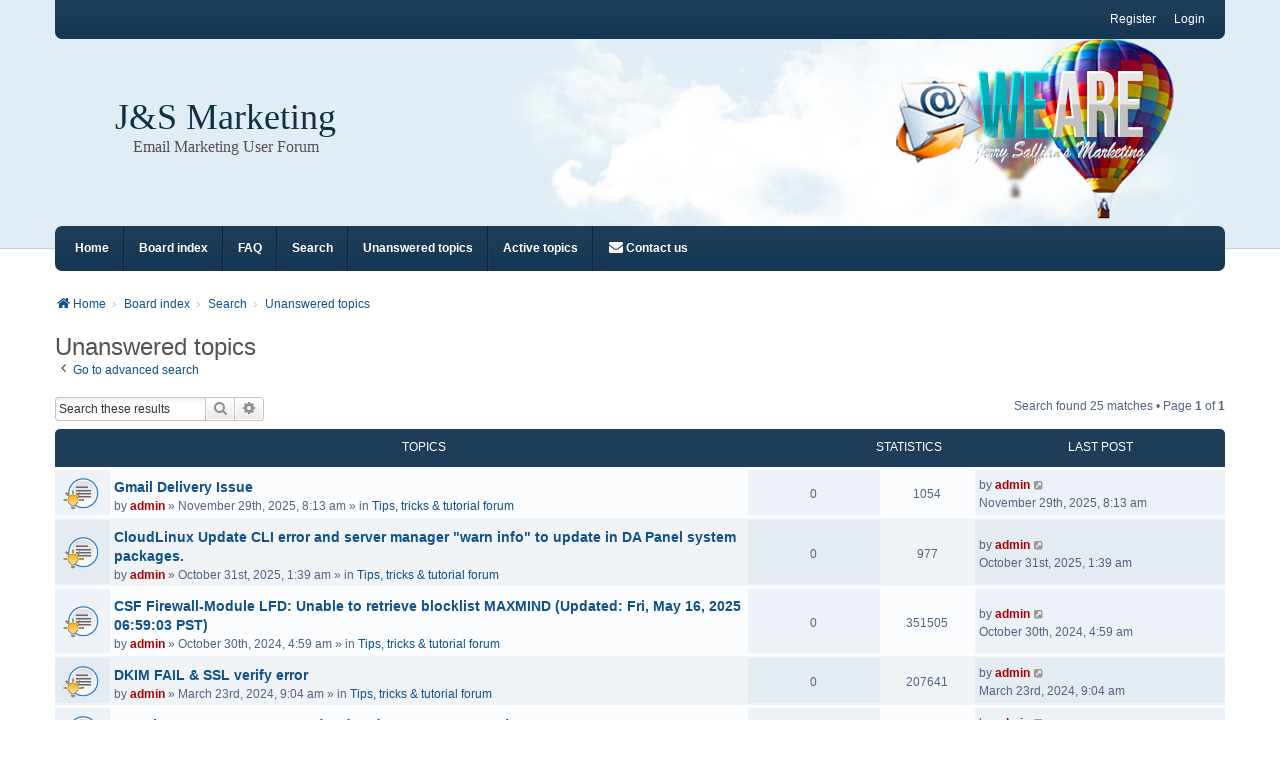

--- FILE ---
content_type: text/html; charset=UTF-8
request_url: https://jsalfianmarketing.com/search.php?search_id=unanswered&sid=2d324ede73a0272b3ed312dce140d9c0
body_size: 9337
content:
<!DOCTYPE html>
<html dir="ltr" lang="en-us">
<head>
<meta charset="utf-8" />
<meta http-equiv="X-UA-Compatible" content="IE=edge" />
<meta name="description" content="Email marketing service user forum"/>
<meta name="viewport" content="width=device-width, initial-scale=1" />

<title>J&amp;S Marketing - Unanswered topics</title>



<!--
	phpBB style name: we_clearblue
	Based on style:   prosilver (this is the default phpBB3 style)
	Original author:  Tom Beddard ( http://www.subBlue.com/ )
	Modified by:      Melvin García ( http://www.melvingarcia.com/ )
-->


<link href="./styles/prosilver/theme/stylesheet.css?assets_version=17" rel="stylesheet">
<link href="./assets/css/font-awesome.min.css?assets_version=17" rel="stylesheet">
<link href="./styles/we_clearblue/theme/stylesheet.css?assets_version=17" rel="stylesheet">
<link href="./styles/prosilver/theme/responsive.css?assets_version=17" rel="stylesheet">
<link href="./styles/we_clearblue/theme/responsive.css?assets_version=17" rel="stylesheet">

	<link href="./assets/cookieconsent/cookieconsent.min.css?assets_version=17" rel="stylesheet">



<!--[if lte IE 9]>
	<link href="./styles/prosilver/theme/tweaks.css?assets_version=17" rel="stylesheet">
<![endif]-->


<link href="./ext/rmcgirr83/contactadmin/styles/prosilver/theme/imageset.css?assets_version=17" rel="stylesheet" media="screen" />
<link href="./ext/rmcgirr83/elonw/styles/all/theme/elonw.css?assets_version=17" rel="stylesheet" media="screen" />
<link href="./ext/vse/abbc3/styles/all/theme/abbc3_common.min.css?assets_version=17" rel="stylesheet" media="screen" />
<link href="./ext/vse/lightbox/styles/all/template/lightbox/css/lightbox.min.css?assets_version=17" rel="stylesheet" media="screen" />


	<style>
		@media (min-width: 900px) {
						.content img.postimage {
				max-height: 125px !important;
				max-width: 200px !important;
			}
		}
	</style>

<!--[if lt IE 9]>
	<script type="text/javascript" src="./styles/we_clearblue/template/html5shiv.min.js"></script>
<![endif]-->

</head>
<body id="phpbb" class="nojs notouch section-search ltr  logged-out">


<div id="wrap" class="wrap">
	<a id="top" class="top-anchor" accesskey="t"></a>

	<div class="inventea-wrapper">
		<nav class="inventea-user-bar">
			<div class="dropdown-container hidden inventea-mobile-dropdown-menu">
    <a href="#" class="dropdown-trigger inventea-toggle"><i class="fa fa-bars"></i></a>
		<div class="dropdown hidden">
			<div class="pointer"><div class="pointer-inner"></div></div>
				<ul class="dropdown-contents" role="menubar">
				
									<li>
						<a href="https://jsalfianmarketing.com/viewtopic.php?t=1" role="menuitem">
							<i class="icon fa fa-fw fa-home" aria-hidden="true"></i><span>Home</span>
						</a>
					</li>
								
					<li>
						<a href="./index.php?sid=df6532fefff20657ada091ead1df78ab" role="menuitem">
							<i class="icon fa fa-fw fa-globe" aria-hidden="true"></i><span>Board index</span>
						</a>
					</li>

				
					<li data-skip-responsive="true">
						<a href="/help/faq?sid=df6532fefff20657ada091ead1df78ab" rel="help" title="Frequently Asked Questions" role="menuitem">
							<i class="icon fa-question-circle fa-fw" aria-hidden="true"></i><span>FAQ</span>
						</a>
					</li>

				
									<li>
						<a href="./search.php?sid=df6532fefff20657ada091ead1df78ab" role="menuitem">
							<i class="icon fa-search fa-fw" aria-hidden="true"></i><span>Search</span>
						</a>
					</li>
								
				 
									<li>
						<a href="./search.php?search_id=unanswered&amp;sid=df6532fefff20657ada091ead1df78ab" role="menuitem">
							<i class="icon fa-file-o fa-fw icon-gray" aria-hidden="true"></i><span>Unanswered topics</span>
						</a>
					</li>
					<li>
						<a href="./search.php?search_id=active_topics&amp;sid=df6532fefff20657ada091ead1df78ab" role="menuitem">
							<i class="icon fa-file-o fa-fw icon-blue" aria-hidden="true"></i><span>Active topics</span>
						</a>
					</li>
				
				
					
								
					<li class="" data-last-responsive="true">
		<a href="/contactadmin?sid=df6532fefff20657ada091ead1df78ab" role="menuitem">
			<i class="icon fa-envelope fa-fw" aria-hidden="true"></i><span>Contact us</span>
		</a>
	</li>
			
        </ul>
    </div>
</div>

			
			<ul class="linklist bulletin inventea-user-menu" role="menubar">
				
									<li class="small-icon icon-logout rightside" data-skip-responsive="true"><a href="./ucp.php?mode=login&amp;redirect=search.php%3Fsearch_id%3Dunanswered&amp;sid=df6532fefff20657ada091ead1df78ab" title="Login" accesskey="x" role="menuitem">Login</a></li>
											<li class="small-icon icon-register rightside" data-skip-responsive="true"><a href="./ucp.php?mode=register&amp;sid=df6532fefff20657ada091ead1df78ab" role="menuitem">Register</a></li>
														
																							
				
			</ul>
					</nav>
	</div>

	<header class="inventea-header">
		<div class="inventea-dashboard" role="banner">
				
			<div class="inventea-sitename">
				<h1><a href="https://jsalfianmarketing.com/viewtopic.php?t=1" title="Home">J&amp;S Marketing</a></h1>
				<span>Email Marketing User Forum</span>
			</div>
				</div>
	</header>

	<div class="inventea-wrapper">
		<div class="inventea-forum-bar">
			<nav role="navigation">
	<ul class="linklist bulletin inventea-forum-menu" role="menubar">
		
		<li data-skip-responsive="true"><a href="https://jsalfianmarketing.com/viewtopic.php?t=1" title="Home" role="menuitem">Home</a></li>		<li data-skip-responsive="true"><a href="./index.php?sid=df6532fefff20657ada091ead1df78ab" title="Board index" role="menuitem">Board index</a></li>
		<li><a href="/help/faq?sid=df6532fefff20657ada091ead1df78ab" rel="help" title="Frequently Asked Questions" role="menuitem">FAQ</a></li>
		<li data-skip-responsive="true"><a href="./search.php?sid=df6532fefff20657ada091ead1df78ab" role="menuitem">Search</a></li>
										
					<li data-skip-responsive="true"><a href="./search.php?search_id=unanswered&amp;sid=df6532fefff20657ada091ead1df78ab" role="menuitem">Unanswered topics</a></li>
			<li data-skip-responsive="true"><a href="./search.php?search_id=active_topics&amp;sid=df6532fefff20657ada091ead1df78ab" role="menuitem">Active topics</a></li>
		
				
			<li class="" data-last-responsive="true">
		<a href="/contactadmin?sid=df6532fefff20657ada091ead1df78ab" role="menuitem">
			<i class="icon fa-envelope fa-fw" aria-hidden="true"></i><span>Contact us</span>
		</a>
	</li>
	</ul>
</nav>
		</div>

		<div class="inventea-content page-body" role="main">
			
			<ul id="nav-breadcrumbs" class="nav-breadcrumbs linklist navlinks" role="menubar">
												
				<li class="inventea-breadcrumbs" itemscope itemtype="https://schema.org/BreadcrumbList">

									<span class="crumb" itemtype="https://schema.org/ListItem" itemprop="itemListElement" itemscope><a itemprop="item" href="https://jsalfianmarketing.com/viewtopic.php?t=1" data-navbar-reference="home"><i class="icon fa-home fa-fw" aria-hidden="true"></i><span itemprop="name">Home</span></a><meta itemprop="position" content="1" /></span>
				
									<span class="crumb" itemtype="https://schema.org/ListItem" itemprop="itemListElement" itemscope><a itemprop="item" href="./index.php?sid=df6532fefff20657ada091ead1df78ab" accesskey="h" data-navbar-reference="index"><span itemprop="name">Board index</span></a><meta itemprop="position" content="2" /></span>

														
										<span class="crumb" itemtype="https://schema.org/ListItem" itemprop="itemListElement" itemscope><a itemprop="item" href="./search.php?sid=df6532fefff20657ada091ead1df78ab"><span itemprop="name">Search</span></a><meta itemprop="position" content="3" /></span>
																			
										<span class="crumb" itemtype="https://schema.org/ListItem" itemprop="itemListElement" itemscope><a itemprop="item" href="./search.php?search_id=unanswered&amp;sid=df6532fefff20657ada091ead1df78ab"><span itemprop="name">Unanswered topics</span></a><meta itemprop="position" content="4" /></span>
									
								</li>
			</ul>

			
			

<h2 class="searchresults-title">Unanswered topics</h2>

	<p class="advanced-search-link">
		<a class="arrow-left" href="./search.php?sid=df6532fefff20657ada091ead1df78ab" title="Advanced search">
			<i class="icon fa-angle-left fa-fw icon-black" aria-hidden="true"></i><span>Go to advanced search</span>
		</a>
	</p>


	<div class="action-bar bar-top">

			<div class="search-box" role="search">
			<form method="post" action="./search.php?st=0&amp;sk=t&amp;sd=d&amp;sr=topics&amp;sid=df6532fefff20657ada091ead1df78ab&amp;search_id=unanswered">
			<fieldset>
				<input class="inputbox search tiny" type="search" name="add_keywords" id="add_keywords" value="" placeholder="Search these results" />
				<button class="button button-search" type="submit" title="Search">
					<i class="icon fa-search fa-fw" aria-hidden="true"></i><span class="sr-only">Search</span>
				</button>
				<a href="./search.php?sid=df6532fefff20657ada091ead1df78ab" class="button button-search-end" title="Advanced search">
					<i class="icon fa-cog fa-fw" aria-hidden="true"></i><span class="sr-only">Advanced search</span>
				</a>
			</fieldset>
			</form>
		</div>
	
		
		<div class="pagination">
						Search found 25 matches
							 &bull; Page <strong>1</strong> of <strong>1</strong>
					</div>
	</div>


		<div class="forumbg">

		<div class="inner">
		<ul class="topiclist">
			<li class="header">
				<dl class="row-item">
					<dt><div class="list-inner">Topics</div></dt>
					<dd class="posts">Statistics</dd>
					<dd class="lastpost"><span>Last post</span></dd>
									</dl>
			</li>
		</ul>
		<ul class="topiclist topics">

								<li class="row bg1">
				<dl title="There are no new unread posts for this topic.">
					<dt class="icon topic_read"><img src="./images/icons/misc/thinking.gif" alt="" title="" /></dt>
					<dd>
												<div class="list-inner">

																					<a href="./viewtopic.php?t=46&amp;sid=df6532fefff20657ada091ead1df78ab" class="topictitle">Gmail Delivery Issue</a>
																												<br />

															<div class="responsive-show" style="display: none;">
									Last post by <a href="./memberlist.php?mode=viewprofile&amp;u=2&amp;sid=df6532fefff20657ada091ead1df78ab" style="color: #AA0000;" class="username-coloured">admin</a> &laquo; <a href="./viewtopic.php?p=57&amp;sid=df6532fefff20657ada091ead1df78ab#p57" title="Go to last post"><time datetime="2025-11-29T16:13:25+00:00">November 29th, 2025, 8:13 am</time></a>
									<br />Posted in <a href="./viewforum.php?f=3&amp;sid=df6532fefff20657ada091ead1df78ab">Tips, tricks &amp; tutorial forum</a>
								</div>
														
							<div class="responsive-hide left-box">
																																by <a href="./memberlist.php?mode=viewprofile&amp;u=2&amp;sid=df6532fefff20657ada091ead1df78ab" style="color: #AA0000;" class="username-coloured">admin</a> &raquo; <time datetime="2025-11-29T16:13:25+00:00">November 29th, 2025, 8:13 am</time> &raquo; in <a href="./viewforum.php?f=3&amp;sid=df6532fefff20657ada091ead1df78ab">Tips, tricks &amp; tutorial forum</a>
																
							</div>

																					

													</div>
					</dd>
					<dd class="posts">0 <dfn>Replies</dfn></dd>
					<dd class="views">1054 <dfn>Views</dfn></dd>
					<dd class="lastpost">
						<span><dfn>Last post </dfn>by <a href="./memberlist.php?mode=viewprofile&amp;u=2&amp;sid=df6532fefff20657ada091ead1df78ab" style="color: #AA0000;" class="username-coloured">admin</a>															<a href="./viewtopic.php?p=57&amp;sid=df6532fefff20657ada091ead1df78ab#p57" title="Go to last post">
									<i class="icon fa-external-link-square fa-fw icon-lightgray icon-md" aria-hidden="true"></i><span class="sr-only"></span>
								</a>
														<br /><time datetime="2025-11-29T16:13:25+00:00">November 29th, 2025, 8:13 am</time>
						</span>
					</dd>
										
				</dl>
			</li>
											<li class="row bg2">
				<dl title="There are no new unread posts for this topic.">
					<dt class="icon topic_read"><img src="./images/icons/misc/thinking.gif" alt="" title="" /></dt>
					<dd>
												<div class="list-inner">

																					<a href="./viewtopic.php?t=45&amp;sid=df6532fefff20657ada091ead1df78ab" class="topictitle">CloudLinux Update CLI error and server manager &quot;warn info&quot; to update in DA Panel system packages.</a>
																												<br />

															<div class="responsive-show" style="display: none;">
									Last post by <a href="./memberlist.php?mode=viewprofile&amp;u=2&amp;sid=df6532fefff20657ada091ead1df78ab" style="color: #AA0000;" class="username-coloured">admin</a> &laquo; <a href="./viewtopic.php?p=56&amp;sid=df6532fefff20657ada091ead1df78ab#p56" title="Go to last post"><time datetime="2025-10-31T08:39:54+00:00">October 31st, 2025, 1:39 am</time></a>
									<br />Posted in <a href="./viewforum.php?f=3&amp;sid=df6532fefff20657ada091ead1df78ab">Tips, tricks &amp; tutorial forum</a>
								</div>
														
							<div class="responsive-hide left-box">
																																by <a href="./memberlist.php?mode=viewprofile&amp;u=2&amp;sid=df6532fefff20657ada091ead1df78ab" style="color: #AA0000;" class="username-coloured">admin</a> &raquo; <time datetime="2025-10-31T08:39:54+00:00">October 31st, 2025, 1:39 am</time> &raquo; in <a href="./viewforum.php?f=3&amp;sid=df6532fefff20657ada091ead1df78ab">Tips, tricks &amp; tutorial forum</a>
																
							</div>

																					

													</div>
					</dd>
					<dd class="posts">0 <dfn>Replies</dfn></dd>
					<dd class="views">977 <dfn>Views</dfn></dd>
					<dd class="lastpost">
						<span><dfn>Last post </dfn>by <a href="./memberlist.php?mode=viewprofile&amp;u=2&amp;sid=df6532fefff20657ada091ead1df78ab" style="color: #AA0000;" class="username-coloured">admin</a>															<a href="./viewtopic.php?p=56&amp;sid=df6532fefff20657ada091ead1df78ab#p56" title="Go to last post">
									<i class="icon fa-external-link-square fa-fw icon-lightgray icon-md" aria-hidden="true"></i><span class="sr-only"></span>
								</a>
														<br /><time datetime="2025-10-31T08:39:54+00:00">October 31st, 2025, 1:39 am</time>
						</span>
					</dd>
										
				</dl>
			</li>
											<li class="row bg1">
				<dl title="There are no new unread posts for this topic.">
					<dt class="icon topic_read"><img src="./images/icons/misc/thinking.gif" alt="" title="" /></dt>
					<dd>
												<div class="list-inner">

																					<a href="./viewtopic.php?t=44&amp;sid=df6532fefff20657ada091ead1df78ab" class="topictitle">CSF Firewall-Module LFD: Unable to retrieve blocklist MAXMIND (Updated: Fri, May 16, 2025 06:59:03 PST)</a>
																												<br />

															<div class="responsive-show" style="display: none;">
									Last post by <a href="./memberlist.php?mode=viewprofile&amp;u=2&amp;sid=df6532fefff20657ada091ead1df78ab" style="color: #AA0000;" class="username-coloured">admin</a> &laquo; <a href="./viewtopic.php?p=55&amp;sid=df6532fefff20657ada091ead1df78ab#p55" title="Go to last post"><time datetime="2024-10-30T11:59:57+00:00">October 30th, 2024, 4:59 am</time></a>
									<br />Posted in <a href="./viewforum.php?f=3&amp;sid=df6532fefff20657ada091ead1df78ab">Tips, tricks &amp; tutorial forum</a>
								</div>
														
							<div class="responsive-hide left-box">
																																by <a href="./memberlist.php?mode=viewprofile&amp;u=2&amp;sid=df6532fefff20657ada091ead1df78ab" style="color: #AA0000;" class="username-coloured">admin</a> &raquo; <time datetime="2024-10-30T11:59:57+00:00">October 30th, 2024, 4:59 am</time> &raquo; in <a href="./viewforum.php?f=3&amp;sid=df6532fefff20657ada091ead1df78ab">Tips, tricks &amp; tutorial forum</a>
																
							</div>

																					

													</div>
					</dd>
					<dd class="posts">0 <dfn>Replies</dfn></dd>
					<dd class="views">351505 <dfn>Views</dfn></dd>
					<dd class="lastpost">
						<span><dfn>Last post </dfn>by <a href="./memberlist.php?mode=viewprofile&amp;u=2&amp;sid=df6532fefff20657ada091ead1df78ab" style="color: #AA0000;" class="username-coloured">admin</a>															<a href="./viewtopic.php?p=55&amp;sid=df6532fefff20657ada091ead1df78ab#p55" title="Go to last post">
									<i class="icon fa-external-link-square fa-fw icon-lightgray icon-md" aria-hidden="true"></i><span class="sr-only"></span>
								</a>
														<br /><time datetime="2024-10-30T11:59:57+00:00">October 30th, 2024, 4:59 am</time>
						</span>
					</dd>
										
				</dl>
			</li>
											<li class="row bg2">
				<dl title="There are no new unread posts for this topic.">
					<dt class="icon topic_read"><img src="./images/icons/misc/thinking.gif" alt="" title="" /></dt>
					<dd>
												<div class="list-inner">

																					<a href="./viewtopic.php?t=41&amp;sid=df6532fefff20657ada091ead1df78ab" class="topictitle">DKIM FAIL &amp; SSL verify error</a>
																												<br />

															<div class="responsive-show" style="display: none;">
									Last post by <a href="./memberlist.php?mode=viewprofile&amp;u=2&amp;sid=df6532fefff20657ada091ead1df78ab" style="color: #AA0000;" class="username-coloured">admin</a> &laquo; <a href="./viewtopic.php?p=52&amp;sid=df6532fefff20657ada091ead1df78ab#p52" title="Go to last post"><time datetime="2024-03-23T16:04:16+00:00">March 23rd, 2024, 9:04 am</time></a>
									<br />Posted in <a href="./viewforum.php?f=3&amp;sid=df6532fefff20657ada091ead1df78ab">Tips, tricks &amp; tutorial forum</a>
								</div>
														
							<div class="responsive-hide left-box">
																																by <a href="./memberlist.php?mode=viewprofile&amp;u=2&amp;sid=df6532fefff20657ada091ead1df78ab" style="color: #AA0000;" class="username-coloured">admin</a> &raquo; <time datetime="2024-03-23T16:04:16+00:00">March 23rd, 2024, 9:04 am</time> &raquo; in <a href="./viewforum.php?f=3&amp;sid=df6532fefff20657ada091ead1df78ab">Tips, tricks &amp; tutorial forum</a>
																
							</div>

																					

													</div>
					</dd>
					<dd class="posts">0 <dfn>Replies</dfn></dd>
					<dd class="views">207641 <dfn>Views</dfn></dd>
					<dd class="lastpost">
						<span><dfn>Last post </dfn>by <a href="./memberlist.php?mode=viewprofile&amp;u=2&amp;sid=df6532fefff20657ada091ead1df78ab" style="color: #AA0000;" class="username-coloured">admin</a>															<a href="./viewtopic.php?p=52&amp;sid=df6532fefff20657ada091ead1df78ab#p52" title="Go to last post">
									<i class="icon fa-external-link-square fa-fw icon-lightgray icon-md" aria-hidden="true"></i><span class="sr-only"></span>
								</a>
														<br /><time datetime="2024-03-23T16:04:16+00:00">March 23rd, 2024, 9:04 am</time>
						</span>
					</dd>
										
				</dl>
			</li>
											<li class="row bg1">
				<dl title="There are no new unread posts for this topic.">
					<dt class="icon topic_read"><img src="./images/icons/misc/thinking.gif" alt="" title="" /></dt>
					<dd>
												<div class="list-inner">

																					<a href="./viewtopic.php?t=40&amp;sid=df6532fefff20657ada091ead1df78ab" class="topictitle">Security Server Improvement. (Updated: Sat, Sep 20, 2025)</a>
																												<br />

															<div class="responsive-show" style="display: none;">
									Last post by <a href="./memberlist.php?mode=viewprofile&amp;u=2&amp;sid=df6532fefff20657ada091ead1df78ab" style="color: #AA0000;" class="username-coloured">admin</a> &laquo; <a href="./viewtopic.php?p=51&amp;sid=df6532fefff20657ada091ead1df78ab#p51" title="Go to last post"><time datetime="2024-02-08T14:45:10+00:00">February 8th, 2024, 6:45 am</time></a>
									<br />Posted in <a href="./viewforum.php?f=3&amp;sid=df6532fefff20657ada091ead1df78ab">Tips, tricks &amp; tutorial forum</a>
								</div>
														
							<div class="responsive-hide left-box">
																																by <a href="./memberlist.php?mode=viewprofile&amp;u=2&amp;sid=df6532fefff20657ada091ead1df78ab" style="color: #AA0000;" class="username-coloured">admin</a> &raquo; <time datetime="2024-02-08T14:45:10+00:00">February 8th, 2024, 6:45 am</time> &raquo; in <a href="./viewforum.php?f=3&amp;sid=df6532fefff20657ada091ead1df78ab">Tips, tricks &amp; tutorial forum</a>
																
							</div>

																					

													</div>
					</dd>
					<dd class="posts">0 <dfn>Replies</dfn></dd>
					<dd class="views">234647 <dfn>Views</dfn></dd>
					<dd class="lastpost">
						<span><dfn>Last post </dfn>by <a href="./memberlist.php?mode=viewprofile&amp;u=2&amp;sid=df6532fefff20657ada091ead1df78ab" style="color: #AA0000;" class="username-coloured">admin</a>															<a href="./viewtopic.php?p=51&amp;sid=df6532fefff20657ada091ead1df78ab#p51" title="Go to last post">
									<i class="icon fa-external-link-square fa-fw icon-lightgray icon-md" aria-hidden="true"></i><span class="sr-only"></span>
								</a>
														<br /><time datetime="2024-02-08T14:45:10+00:00">February 8th, 2024, 6:45 am</time>
						</span>
					</dd>
										
				</dl>
			</li>
											<li class="row bg2">
				<dl title="There are no new unread posts for this topic.">
					<dt class="icon topic_read"><img src="./images/icons/misc/thinking.gif" alt="" title="" /></dt>
					<dd>
												<div class="list-inner">

																					<a href="./viewtopic.php?t=39&amp;sid=df6532fefff20657ada091ead1df78ab" class="topictitle">Php74, snuffleupagus, phpize</a>
																												<br />

															<div class="responsive-show" style="display: none;">
									Last post by <a href="./memberlist.php?mode=viewprofile&amp;u=2&amp;sid=df6532fefff20657ada091ead1df78ab" style="color: #AA0000;" class="username-coloured">admin</a> &laquo; <a href="./viewtopic.php?p=50&amp;sid=df6532fefff20657ada091ead1df78ab#p50" title="Go to last post"><time datetime="2023-10-11T02:19:22+00:00">October 10th, 2023, 7:19 pm</time></a>
									<br />Posted in <a href="./viewforum.php?f=3&amp;sid=df6532fefff20657ada091ead1df78ab">Tips, tricks &amp; tutorial forum</a>
								</div>
														
							<div class="responsive-hide left-box">
																																by <a href="./memberlist.php?mode=viewprofile&amp;u=2&amp;sid=df6532fefff20657ada091ead1df78ab" style="color: #AA0000;" class="username-coloured">admin</a> &raquo; <time datetime="2023-10-11T02:19:22+00:00">October 10th, 2023, 7:19 pm</time> &raquo; in <a href="./viewforum.php?f=3&amp;sid=df6532fefff20657ada091ead1df78ab">Tips, tricks &amp; tutorial forum</a>
																
							</div>

																					

													</div>
					</dd>
					<dd class="posts">0 <dfn>Replies</dfn></dd>
					<dd class="views">260492 <dfn>Views</dfn></dd>
					<dd class="lastpost">
						<span><dfn>Last post </dfn>by <a href="./memberlist.php?mode=viewprofile&amp;u=2&amp;sid=df6532fefff20657ada091ead1df78ab" style="color: #AA0000;" class="username-coloured">admin</a>															<a href="./viewtopic.php?p=50&amp;sid=df6532fefff20657ada091ead1df78ab#p50" title="Go to last post">
									<i class="icon fa-external-link-square fa-fw icon-lightgray icon-md" aria-hidden="true"></i><span class="sr-only"></span>
								</a>
														<br /><time datetime="2023-10-11T02:19:22+00:00">October 10th, 2023, 7:19 pm</time>
						</span>
					</dd>
										
				</dl>
			</li>
											<li class="row bg1">
				<dl title="There are no new unread posts for this topic.">
					<dt class="icon topic_read"><img src="./images/icons/misc/thinking.gif" alt="" title="" /></dt>
					<dd>
												<div class="list-inner">

																					<a href="./viewtopic.php?t=38&amp;sid=df6532fefff20657ada091ead1df78ab" class="topictitle">New Security Advisor notifications with High importance</a>
																												<br />

															<div class="responsive-show" style="display: none;">
									Last post by <a href="./memberlist.php?mode=viewprofile&amp;u=2&amp;sid=df6532fefff20657ada091ead1df78ab" style="color: #AA0000;" class="username-coloured">admin</a> &laquo; <a href="./viewtopic.php?p=49&amp;sid=df6532fefff20657ada091ead1df78ab#p49" title="Go to last post"><time datetime="2023-09-30T04:44:13+00:00">September 29th, 2023, 9:44 pm</time></a>
									<br />Posted in <a href="./viewforum.php?f=3&amp;sid=df6532fefff20657ada091ead1df78ab">Tips, tricks &amp; tutorial forum</a>
								</div>
														
							<div class="responsive-hide left-box">
																																by <a href="./memberlist.php?mode=viewprofile&amp;u=2&amp;sid=df6532fefff20657ada091ead1df78ab" style="color: #AA0000;" class="username-coloured">admin</a> &raquo; <time datetime="2023-09-30T04:44:13+00:00">September 29th, 2023, 9:44 pm</time> &raquo; in <a href="./viewforum.php?f=3&amp;sid=df6532fefff20657ada091ead1df78ab">Tips, tricks &amp; tutorial forum</a>
																
							</div>

																					

													</div>
					</dd>
					<dd class="posts">0 <dfn>Replies</dfn></dd>
					<dd class="views">251830 <dfn>Views</dfn></dd>
					<dd class="lastpost">
						<span><dfn>Last post </dfn>by <a href="./memberlist.php?mode=viewprofile&amp;u=2&amp;sid=df6532fefff20657ada091ead1df78ab" style="color: #AA0000;" class="username-coloured">admin</a>															<a href="./viewtopic.php?p=49&amp;sid=df6532fefff20657ada091ead1df78ab#p49" title="Go to last post">
									<i class="icon fa-external-link-square fa-fw icon-lightgray icon-md" aria-hidden="true"></i><span class="sr-only"></span>
								</a>
														<br /><time datetime="2023-09-30T04:44:13+00:00">September 29th, 2023, 9:44 pm</time>
						</span>
					</dd>
										
				</dl>
			</li>
											<li class="row bg2">
				<dl title="There are no new unread posts for this topic.">
					<dt class="icon topic_read"><img src="./images/icons/misc/thinking.gif" alt="" title="" /></dt>
					<dd>
												<div class="list-inner">

																					<a href="./viewtopic.php?t=37&amp;sid=df6532fefff20657ada091ead1df78ab" class="topictitle">Reporting Abuser, Hackers &amp; Spammers to AbuseIPDB</a>
																												<br />

															<div class="responsive-show" style="display: none;">
									Last post by <a href="./memberlist.php?mode=viewprofile&amp;u=2&amp;sid=df6532fefff20657ada091ead1df78ab" style="color: #AA0000;" class="username-coloured">admin</a> &laquo; <a href="./viewtopic.php?p=48&amp;sid=df6532fefff20657ada091ead1df78ab#p48" title="Go to last post"><time datetime="2023-09-25T10:09:52+00:00">September 25th, 2023, 3:09 am</time></a>
									<br />Posted in <a href="./viewforum.php?f=3&amp;sid=df6532fefff20657ada091ead1df78ab">Tips, tricks &amp; tutorial forum</a>
								</div>
														
							<div class="responsive-hide left-box">
																																by <a href="./memberlist.php?mode=viewprofile&amp;u=2&amp;sid=df6532fefff20657ada091ead1df78ab" style="color: #AA0000;" class="username-coloured">admin</a> &raquo; <time datetime="2023-09-25T10:09:52+00:00">September 25th, 2023, 3:09 am</time> &raquo; in <a href="./viewforum.php?f=3&amp;sid=df6532fefff20657ada091ead1df78ab">Tips, tricks &amp; tutorial forum</a>
																
							</div>

																					

													</div>
					</dd>
					<dd class="posts">0 <dfn>Replies</dfn></dd>
					<dd class="views">251475 <dfn>Views</dfn></dd>
					<dd class="lastpost">
						<span><dfn>Last post </dfn>by <a href="./memberlist.php?mode=viewprofile&amp;u=2&amp;sid=df6532fefff20657ada091ead1df78ab" style="color: #AA0000;" class="username-coloured">admin</a>															<a href="./viewtopic.php?p=48&amp;sid=df6532fefff20657ada091ead1df78ab#p48" title="Go to last post">
									<i class="icon fa-external-link-square fa-fw icon-lightgray icon-md" aria-hidden="true"></i><span class="sr-only"></span>
								</a>
														<br /><time datetime="2023-09-25T10:09:52+00:00">September 25th, 2023, 3:09 am</time>
						</span>
					</dd>
										
				</dl>
			</li>
											<li class="row bg1">
				<dl title="There are no new unread posts for this topic.">
					<dt class="icon topic_read"><img src="./images/icons/misc/thinking.gif" alt="" title="" /></dt>
					<dd>
												<div class="list-inner">

																					<a href="./viewtopic.php?t=36&amp;sid=df6532fefff20657ada091ead1df78ab" class="topictitle">Daily Marketing Activity Using Ubuntu Desktop 20.04 LTS. Update - Thu, Apr 17, 2025</a>
																												<br />

															<div class="responsive-show" style="display: none;">
									Last post by <a href="./memberlist.php?mode=viewprofile&amp;u=2&amp;sid=df6532fefff20657ada091ead1df78ab" style="color: #AA0000;" class="username-coloured">admin</a> &laquo; <a href="./viewtopic.php?p=45&amp;sid=df6532fefff20657ada091ead1df78ab#p45" title="Go to last post"><time datetime="2023-08-02T10:37:20+00:00">August 2nd, 2023, 3:37 am</time></a>
									<br />Posted in <a href="./viewforum.php?f=3&amp;sid=df6532fefff20657ada091ead1df78ab">Tips, tricks &amp; tutorial forum</a>
								</div>
														
							<div class="responsive-hide left-box">
																																by <a href="./memberlist.php?mode=viewprofile&amp;u=2&amp;sid=df6532fefff20657ada091ead1df78ab" style="color: #AA0000;" class="username-coloured">admin</a> &raquo; <time datetime="2023-08-02T10:37:20+00:00">August 2nd, 2023, 3:37 am</time> &raquo; in <a href="./viewforum.php?f=3&amp;sid=df6532fefff20657ada091ead1df78ab">Tips, tricks &amp; tutorial forum</a>
																
							</div>

																					

													</div>
					</dd>
					<dd class="posts">0 <dfn>Replies</dfn></dd>
					<dd class="views">237394 <dfn>Views</dfn></dd>
					<dd class="lastpost">
						<span><dfn>Last post </dfn>by <a href="./memberlist.php?mode=viewprofile&amp;u=2&amp;sid=df6532fefff20657ada091ead1df78ab" style="color: #AA0000;" class="username-coloured">admin</a>															<a href="./viewtopic.php?p=45&amp;sid=df6532fefff20657ada091ead1df78ab#p45" title="Go to last post">
									<i class="icon fa-external-link-square fa-fw icon-lightgray icon-md" aria-hidden="true"></i><span class="sr-only"></span>
								</a>
														<br /><time datetime="2023-08-02T10:37:20+00:00">August 2nd, 2023, 3:37 am</time>
						</span>
					</dd>
										
				</dl>
			</li>
											<li class="row bg2">
				<dl title="There are no new unread posts for this topic.">
					<dt class="icon topic_read"><img src="./images/icons/misc/thinking.gif" alt="" title="" /></dt>
					<dd>
												<div class="list-inner">

																					<a href="./viewtopic.php?t=35&amp;sid=df6532fefff20657ada091ead1df78ab" class="topictitle">Empowering Mail Server and slightly surreal Exim performance - Updated: Monday, Sep 17, 2023 01:05 (PST)</a>
																												<br />

															<div class="responsive-show" style="display: none;">
									Last post by <a href="./memberlist.php?mode=viewprofile&amp;u=2&amp;sid=df6532fefff20657ada091ead1df78ab" style="color: #AA0000;" class="username-coloured">admin</a> &laquo; <a href="./viewtopic.php?p=44&amp;sid=df6532fefff20657ada091ead1df78ab#p44" title="Go to last post"><time datetime="2023-01-06T05:19:43+00:00">January 5th, 2023, 9:19 pm</time></a>
									<br />Posted in <a href="./viewforum.php?f=3&amp;sid=df6532fefff20657ada091ead1df78ab">Tips, tricks &amp; tutorial forum</a>
								</div>
														
							<div class="responsive-hide left-box">
																																by <a href="./memberlist.php?mode=viewprofile&amp;u=2&amp;sid=df6532fefff20657ada091ead1df78ab" style="color: #AA0000;" class="username-coloured">admin</a> &raquo; <time datetime="2023-01-06T05:19:43+00:00">January 5th, 2023, 9:19 pm</time> &raquo; in <a href="./viewforum.php?f=3&amp;sid=df6532fefff20657ada091ead1df78ab">Tips, tricks &amp; tutorial forum</a>
																
							</div>

																					

													</div>
					</dd>
					<dd class="posts">0 <dfn>Replies</dfn></dd>
					<dd class="views">310804 <dfn>Views</dfn></dd>
					<dd class="lastpost">
						<span><dfn>Last post </dfn>by <a href="./memberlist.php?mode=viewprofile&amp;u=2&amp;sid=df6532fefff20657ada091ead1df78ab" style="color: #AA0000;" class="username-coloured">admin</a>															<a href="./viewtopic.php?p=44&amp;sid=df6532fefff20657ada091ead1df78ab#p44" title="Go to last post">
									<i class="icon fa-external-link-square fa-fw icon-lightgray icon-md" aria-hidden="true"></i><span class="sr-only"></span>
								</a>
														<br /><time datetime="2023-01-06T05:19:43+00:00">January 5th, 2023, 9:19 pm</time>
						</span>
					</dd>
										
				</dl>
			</li>
											<li class="row bg1">
				<dl title="There are no new unread posts for this topic.">
					<dt class="icon topic_read"><img src="./images/icons/misc/thinking.gif" alt="" title="" /></dt>
					<dd>
												<div class="list-inner">

																					<a href="./viewtopic.php?t=33&amp;sid=df6532fefff20657ada091ead1df78ab" class="topictitle">SSL/TLS configuration, EXIM, DMARC.</a>
																												<br />

															<div class="responsive-show" style="display: none;">
									Last post by <a href="./memberlist.php?mode=viewprofile&amp;u=2&amp;sid=df6532fefff20657ada091ead1df78ab" style="color: #AA0000;" class="username-coloured">admin</a> &laquo; <a href="./viewtopic.php?p=42&amp;sid=df6532fefff20657ada091ead1df78ab#p42" title="Go to last post"><time datetime="2022-12-27T14:41:29+00:00">December 27th, 2022, 6:41 am</time></a>
									<br />Posted in <a href="./viewforum.php?f=3&amp;sid=df6532fefff20657ada091ead1df78ab">Tips, tricks &amp; tutorial forum</a>
								</div>
														
							<div class="responsive-hide left-box">
																																by <a href="./memberlist.php?mode=viewprofile&amp;u=2&amp;sid=df6532fefff20657ada091ead1df78ab" style="color: #AA0000;" class="username-coloured">admin</a> &raquo; <time datetime="2022-12-27T14:41:29+00:00">December 27th, 2022, 6:41 am</time> &raquo; in <a href="./viewforum.php?f=3&amp;sid=df6532fefff20657ada091ead1df78ab">Tips, tricks &amp; tutorial forum</a>
																
							</div>

																					

													</div>
					</dd>
					<dd class="posts">0 <dfn>Replies</dfn></dd>
					<dd class="views">235440 <dfn>Views</dfn></dd>
					<dd class="lastpost">
						<span><dfn>Last post </dfn>by <a href="./memberlist.php?mode=viewprofile&amp;u=2&amp;sid=df6532fefff20657ada091ead1df78ab" style="color: #AA0000;" class="username-coloured">admin</a>															<a href="./viewtopic.php?p=42&amp;sid=df6532fefff20657ada091ead1df78ab#p42" title="Go to last post">
									<i class="icon fa-external-link-square fa-fw icon-lightgray icon-md" aria-hidden="true"></i><span class="sr-only"></span>
								</a>
														<br /><time datetime="2022-12-27T14:41:29+00:00">December 27th, 2022, 6:41 am</time>
						</span>
					</dd>
										
				</dl>
			</li>
											<li class="row bg2">
				<dl title="There are no new unread posts for this topic.">
					<dt class="icon topic_read"><img src="./images/icons/misc/thinking.gif" alt="" title="" /></dt>
					<dd>
												<div class="list-inner">

																					<a href="./viewtopic.php?t=31&amp;sid=df6532fefff20657ada091ead1df78ab" class="topictitle">Configure and Maximize Laptop on Ubuntu Desktop as Daily Marketing Activity.</a>
																												<br />

															<div class="responsive-show" style="display: none;">
									Last post by <a href="./memberlist.php?mode=viewprofile&amp;u=2&amp;sid=df6532fefff20657ada091ead1df78ab" style="color: #AA0000;" class="username-coloured">admin</a> &laquo; <a href="./viewtopic.php?p=40&amp;sid=df6532fefff20657ada091ead1df78ab#p40" title="Go to last post"><time datetime="2022-12-11T13:12:02+00:00">December 11th, 2022, 5:12 am</time></a>
									<br />Posted in <a href="./viewforum.php?f=3&amp;sid=df6532fefff20657ada091ead1df78ab">Tips, tricks &amp; tutorial forum</a>
								</div>
														
							<div class="responsive-hide left-box">
																																by <a href="./memberlist.php?mode=viewprofile&amp;u=2&amp;sid=df6532fefff20657ada091ead1df78ab" style="color: #AA0000;" class="username-coloured">admin</a> &raquo; <time datetime="2022-12-11T13:12:02+00:00">December 11th, 2022, 5:12 am</time> &raquo; in <a href="./viewforum.php?f=3&amp;sid=df6532fefff20657ada091ead1df78ab">Tips, tricks &amp; tutorial forum</a>
																
							</div>

																					

													</div>
					</dd>
					<dd class="posts">0 <dfn>Replies</dfn></dd>
					<dd class="views">222471 <dfn>Views</dfn></dd>
					<dd class="lastpost">
						<span><dfn>Last post </dfn>by <a href="./memberlist.php?mode=viewprofile&amp;u=2&amp;sid=df6532fefff20657ada091ead1df78ab" style="color: #AA0000;" class="username-coloured">admin</a>															<a href="./viewtopic.php?p=40&amp;sid=df6532fefff20657ada091ead1df78ab#p40" title="Go to last post">
									<i class="icon fa-external-link-square fa-fw icon-lightgray icon-md" aria-hidden="true"></i><span class="sr-only"></span>
								</a>
														<br /><time datetime="2022-12-11T13:12:02+00:00">December 11th, 2022, 5:12 am</time>
						</span>
					</dd>
										
				</dl>
			</li>
											<li class="row bg1">
				<dl title="There are no new unread posts for this topic.">
					<dt class="icon topic_read"><img src="./images/icons/misc/thinking.gif" alt="" title="" /></dt>
					<dd>
												<div class="list-inner">

																					<a href="./viewtopic.php?t=30&amp;sid=df6532fefff20657ada091ead1df78ab" class="topictitle">Behavior of : Connection Reset by Peer or 404 error code or the credit links &quot;Blank&quot; or &quot;Not shown up&quot;</a>
																												<br />

															<div class="responsive-show" style="display: none;">
									Last post by <a href="./memberlist.php?mode=viewprofile&amp;u=2&amp;sid=df6532fefff20657ada091ead1df78ab" style="color: #AA0000;" class="username-coloured">admin</a> &laquo; <a href="./viewtopic.php?p=39&amp;sid=df6532fefff20657ada091ead1df78ab#p39" title="Go to last post"><time datetime="2022-11-29T00:31:02+00:00">November 28th, 2022, 4:31 pm</time></a>
									<br />Posted in <a href="./viewforum.php?f=3&amp;sid=df6532fefff20657ada091ead1df78ab">Tips, tricks &amp; tutorial forum</a>
								</div>
														
							<div class="responsive-hide left-box">
																																by <a href="./memberlist.php?mode=viewprofile&amp;u=2&amp;sid=df6532fefff20657ada091ead1df78ab" style="color: #AA0000;" class="username-coloured">admin</a> &raquo; <time datetime="2022-11-29T00:31:02+00:00">November 28th, 2022, 4:31 pm</time> &raquo; in <a href="./viewforum.php?f=3&amp;sid=df6532fefff20657ada091ead1df78ab">Tips, tricks &amp; tutorial forum</a>
																
							</div>

																					

													</div>
					</dd>
					<dd class="posts">0 <dfn>Replies</dfn></dd>
					<dd class="views">215549 <dfn>Views</dfn></dd>
					<dd class="lastpost">
						<span><dfn>Last post </dfn>by <a href="./memberlist.php?mode=viewprofile&amp;u=2&amp;sid=df6532fefff20657ada091ead1df78ab" style="color: #AA0000;" class="username-coloured">admin</a>															<a href="./viewtopic.php?p=39&amp;sid=df6532fefff20657ada091ead1df78ab#p39" title="Go to last post">
									<i class="icon fa-external-link-square fa-fw icon-lightgray icon-md" aria-hidden="true"></i><span class="sr-only"></span>
								</a>
														<br /><time datetime="2022-11-29T00:31:02+00:00">November 28th, 2022, 4:31 pm</time>
						</span>
					</dd>
										
				</dl>
			</li>
											<li class="row bg2">
				<dl title="There are no new unread posts for this topic.">
					<dt class="icon announce_read"><img src="./images/icons/misc/thinking.gif" alt="" title="" /></dt>
					<dd>
												<div class="list-inner">

																					<a href="./viewtopic.php?t=18&amp;sid=df6532fefff20657ada091ead1df78ab" class="topictitle">All of my TAE sites will be dropped off and discontinued on January 1st, 2023.</a>
																												<br />

															<div class="responsive-show" style="display: none;">
									Last post by <a href="./memberlist.php?mode=viewprofile&amp;u=2&amp;sid=df6532fefff20657ada091ead1df78ab" style="color: #AA0000;" class="username-coloured">admin</a> &laquo; <a href="./viewtopic.php?p=26&amp;sid=df6532fefff20657ada091ead1df78ab#p26" title="Go to last post"><time datetime="2022-09-24T11:30:05+00:00">September 24th, 2022, 4:30 am</time></a>
									<br />Posted in <a href="./viewforum.php?f=2&amp;sid=df6532fefff20657ada091ead1df78ab">Topic forum</a>
								</div>
														
							<div class="responsive-hide left-box">
																																by <a href="./memberlist.php?mode=viewprofile&amp;u=2&amp;sid=df6532fefff20657ada091ead1df78ab" style="color: #AA0000;" class="username-coloured">admin</a> &raquo; <time datetime="2022-09-24T11:30:05+00:00">September 24th, 2022, 4:30 am</time> &raquo; in <a href="./viewforum.php?f=2&amp;sid=df6532fefff20657ada091ead1df78ab">Topic forum</a>
																
							</div>

																					

													</div>
					</dd>
					<dd class="posts">0 <dfn>Replies</dfn></dd>
					<dd class="views">213343 <dfn>Views</dfn></dd>
					<dd class="lastpost">
						<span><dfn>Last post </dfn>by <a href="./memberlist.php?mode=viewprofile&amp;u=2&amp;sid=df6532fefff20657ada091ead1df78ab" style="color: #AA0000;" class="username-coloured">admin</a>															<a href="./viewtopic.php?p=26&amp;sid=df6532fefff20657ada091ead1df78ab#p26" title="Go to last post">
									<i class="icon fa-external-link-square fa-fw icon-lightgray icon-md" aria-hidden="true"></i><span class="sr-only"></span>
								</a>
														<br /><time datetime="2022-09-24T11:30:05+00:00">September 24th, 2022, 4:30 am</time>
						</span>
					</dd>
										
				</dl>
			</li>
											<li class="row bg1">
				<dl title="There are no new unread posts for this topic.">
					<dt class="icon topic_read"><img src="./images/icons/misc/thinking.gif" alt="" title="" /></dt>
					<dd>
												<div class="list-inner">

																					<a href="./viewtopic.php?t=17&amp;sid=df6532fefff20657ada091ead1df78ab" class="topictitle">How to Find and Kill a Zombie Process on Linux Server?</a>
																												<br />

															<div class="responsive-show" style="display: none;">
									Last post by <a href="./memberlist.php?mode=viewprofile&amp;u=2&amp;sid=df6532fefff20657ada091ead1df78ab" style="color: #AA0000;" class="username-coloured">admin</a> &laquo; <a href="./viewtopic.php?p=24&amp;sid=df6532fefff20657ada091ead1df78ab#p24" title="Go to last post"><time datetime="2022-09-11T12:19:52+00:00">September 11th, 2022, 5:19 am</time></a>
									<br />Posted in <a href="./viewforum.php?f=3&amp;sid=df6532fefff20657ada091ead1df78ab">Tips, tricks &amp; tutorial forum</a>
								</div>
														
							<div class="responsive-hide left-box">
																																by <a href="./memberlist.php?mode=viewprofile&amp;u=2&amp;sid=df6532fefff20657ada091ead1df78ab" style="color: #AA0000;" class="username-coloured">admin</a> &raquo; <time datetime="2022-09-11T12:19:52+00:00">September 11th, 2022, 5:19 am</time> &raquo; in <a href="./viewforum.php?f=3&amp;sid=df6532fefff20657ada091ead1df78ab">Tips, tricks &amp; tutorial forum</a>
																
							</div>

																					

													</div>
					</dd>
					<dd class="posts">0 <dfn>Replies</dfn></dd>
					<dd class="views">210049 <dfn>Views</dfn></dd>
					<dd class="lastpost">
						<span><dfn>Last post </dfn>by <a href="./memberlist.php?mode=viewprofile&amp;u=2&amp;sid=df6532fefff20657ada091ead1df78ab" style="color: #AA0000;" class="username-coloured">admin</a>															<a href="./viewtopic.php?p=24&amp;sid=df6532fefff20657ada091ead1df78ab#p24" title="Go to last post">
									<i class="icon fa-external-link-square fa-fw icon-lightgray icon-md" aria-hidden="true"></i><span class="sr-only"></span>
								</a>
														<br /><time datetime="2022-09-11T12:19:52+00:00">September 11th, 2022, 5:19 am</time>
						</span>
					</dd>
										
				</dl>
			</li>
											<li class="row bg2">
				<dl title="There are no new unread posts for this topic.">
					<dt class="icon topic_read"><img src="./images/icons/misc/thinking.gif" alt="" title="" /></dt>
					<dd>
												<div class="list-inner">

																					<a href="./viewtopic.php?t=16&amp;sid=df6532fefff20657ada091ead1df78ab" class="topictitle">How to get LOAD DATA INFILE to worked on my Linux server and/or Matomo Diagnostic System Check setting?</a>
																												<br />

															<div class="responsive-show" style="display: none;">
									Last post by <a href="./memberlist.php?mode=viewprofile&amp;u=2&amp;sid=df6532fefff20657ada091ead1df78ab" style="color: #AA0000;" class="username-coloured">admin</a> &laquo; <a href="./viewtopic.php?p=23&amp;sid=df6532fefff20657ada091ead1df78ab#p23" title="Go to last post"><time datetime="2022-09-08T12:34:41+00:00">September 8th, 2022, 5:34 am</time></a>
									<br />Posted in <a href="./viewforum.php?f=3&amp;sid=df6532fefff20657ada091ead1df78ab">Tips, tricks &amp; tutorial forum</a>
								</div>
														
							<div class="responsive-hide left-box">
																																by <a href="./memberlist.php?mode=viewprofile&amp;u=2&amp;sid=df6532fefff20657ada091ead1df78ab" style="color: #AA0000;" class="username-coloured">admin</a> &raquo; <time datetime="2022-09-08T12:34:41+00:00">September 8th, 2022, 5:34 am</time> &raquo; in <a href="./viewforum.php?f=3&amp;sid=df6532fefff20657ada091ead1df78ab">Tips, tricks &amp; tutorial forum</a>
																
							</div>

																					

													</div>
					</dd>
					<dd class="posts">0 <dfn>Replies</dfn></dd>
					<dd class="views">202611 <dfn>Views</dfn></dd>
					<dd class="lastpost">
						<span><dfn>Last post </dfn>by <a href="./memberlist.php?mode=viewprofile&amp;u=2&amp;sid=df6532fefff20657ada091ead1df78ab" style="color: #AA0000;" class="username-coloured">admin</a>															<a href="./viewtopic.php?p=23&amp;sid=df6532fefff20657ada091ead1df78ab#p23" title="Go to last post">
									<i class="icon fa-external-link-square fa-fw icon-lightgray icon-md" aria-hidden="true"></i><span class="sr-only"></span>
								</a>
														<br /><time datetime="2022-09-08T12:34:41+00:00">September 8th, 2022, 5:34 am</time>
						</span>
					</dd>
										
				</dl>
			</li>
											<li class="row bg1">
				<dl title="There are no new unread posts for this topic.">
					<dt class="icon topic_read"><img src="./images/icons/misc/thinking.gif" alt="" title="" /></dt>
					<dd>
												<div class="list-inner">

																					<a href="./viewtopic.php?t=15&amp;sid=df6532fefff20657ada091ead1df78ab" class="topictitle">MXToolbox SMTP Failures (false positives)</a>
																												<br />

															<div class="responsive-show" style="display: none;">
									Last post by <a href="./memberlist.php?mode=viewprofile&amp;u=2&amp;sid=df6532fefff20657ada091ead1df78ab" style="color: #AA0000;" class="username-coloured">admin</a> &laquo; <a href="./viewtopic.php?p=20&amp;sid=df6532fefff20657ada091ead1df78ab#p20" title="Go to last post"><time datetime="2022-09-04T07:25:37+00:00">September 4th, 2022, 12:25 am</time></a>
									<br />Posted in <a href="./viewforum.php?f=3&amp;sid=df6532fefff20657ada091ead1df78ab">Tips, tricks &amp; tutorial forum</a>
								</div>
														
							<div class="responsive-hide left-box">
																																by <a href="./memberlist.php?mode=viewprofile&amp;u=2&amp;sid=df6532fefff20657ada091ead1df78ab" style="color: #AA0000;" class="username-coloured">admin</a> &raquo; <time datetime="2022-09-04T07:25:37+00:00">September 4th, 2022, 12:25 am</time> &raquo; in <a href="./viewforum.php?f=3&amp;sid=df6532fefff20657ada091ead1df78ab">Tips, tricks &amp; tutorial forum</a>
																
							</div>

																					

													</div>
					</dd>
					<dd class="posts">0 <dfn>Replies</dfn></dd>
					<dd class="views">200591 <dfn>Views</dfn></dd>
					<dd class="lastpost">
						<span><dfn>Last post </dfn>by <a href="./memberlist.php?mode=viewprofile&amp;u=2&amp;sid=df6532fefff20657ada091ead1df78ab" style="color: #AA0000;" class="username-coloured">admin</a>															<a href="./viewtopic.php?p=20&amp;sid=df6532fefff20657ada091ead1df78ab#p20" title="Go to last post">
									<i class="icon fa-external-link-square fa-fw icon-lightgray icon-md" aria-hidden="true"></i><span class="sr-only"></span>
								</a>
														<br /><time datetime="2022-09-04T07:25:37+00:00">September 4th, 2022, 12:25 am</time>
						</span>
					</dd>
										
				</dl>
			</li>
											<li class="row bg2">
				<dl title="There are no new unread posts for this topic.">
					<dt class="icon topic_read"><img src="./images/icons/misc/thinking.gif" alt="" title="" /></dt>
					<dd>
												<div class="list-inner">

																					<a href="./viewtopic.php?t=14&amp;sid=df6532fefff20657ada091ead1df78ab" class="topictitle">Troubleshooting a HTTP 500 internal server error</a>
																												<br />

															<div class="responsive-show" style="display: none;">
									Last post by <a href="./memberlist.php?mode=viewprofile&amp;u=2&amp;sid=df6532fefff20657ada091ead1df78ab" style="color: #AA0000;" class="username-coloured">admin</a> &laquo; <a href="./viewtopic.php?p=19&amp;sid=df6532fefff20657ada091ead1df78ab#p19" title="Go to last post"><time datetime="2022-06-22T10:52:04+00:00">June 22nd, 2022, 3:52 am</time></a>
									<br />Posted in <a href="./viewforum.php?f=3&amp;sid=df6532fefff20657ada091ead1df78ab">Tips, tricks &amp; tutorial forum</a>
								</div>
														
							<div class="responsive-hide left-box">
																																by <a href="./memberlist.php?mode=viewprofile&amp;u=2&amp;sid=df6532fefff20657ada091ead1df78ab" style="color: #AA0000;" class="username-coloured">admin</a> &raquo; <time datetime="2022-06-22T10:52:04+00:00">June 22nd, 2022, 3:52 am</time> &raquo; in <a href="./viewforum.php?f=3&amp;sid=df6532fefff20657ada091ead1df78ab">Tips, tricks &amp; tutorial forum</a>
																
							</div>

																					

													</div>
					</dd>
					<dd class="posts">0 <dfn>Replies</dfn></dd>
					<dd class="views">202911 <dfn>Views</dfn></dd>
					<dd class="lastpost">
						<span><dfn>Last post </dfn>by <a href="./memberlist.php?mode=viewprofile&amp;u=2&amp;sid=df6532fefff20657ada091ead1df78ab" style="color: #AA0000;" class="username-coloured">admin</a>															<a href="./viewtopic.php?p=19&amp;sid=df6532fefff20657ada091ead1df78ab#p19" title="Go to last post">
									<i class="icon fa-external-link-square fa-fw icon-lightgray icon-md" aria-hidden="true"></i><span class="sr-only"></span>
								</a>
														<br /><time datetime="2022-06-22T10:52:04+00:00">June 22nd, 2022, 3:52 am</time>
						</span>
					</dd>
										
				</dl>
			</li>
											<li class="row bg1">
				<dl title="There are no new unread posts for this topic.">
					<dt class="icon topic_read"><img src="./images/icons/misc/thinking.gif" alt="" title="" /></dt>
					<dd>
												<div class="list-inner">

																					<a href="./viewtopic.php?t=12&amp;sid=df6532fefff20657ada091ead1df78ab" class="topictitle">What is CloudLinuxOs?</a>
																												<br />

															<div class="responsive-show" style="display: none;">
									Last post by <a href="./memberlist.php?mode=viewprofile&amp;u=2&amp;sid=df6532fefff20657ada091ead1df78ab" style="color: #AA0000;" class="username-coloured">admin</a> &laquo; <a href="./viewtopic.php?p=13&amp;sid=df6532fefff20657ada091ead1df78ab#p13" title="Go to last post"><time datetime="2022-04-14T14:34:37+00:00">April 14th, 2022, 7:34 am</time></a>
									<br />Posted in <a href="./viewforum.php?f=3&amp;sid=df6532fefff20657ada091ead1df78ab">Tips, tricks &amp; tutorial forum</a>
								</div>
														
							<div class="responsive-hide left-box">
																																by <a href="./memberlist.php?mode=viewprofile&amp;u=2&amp;sid=df6532fefff20657ada091ead1df78ab" style="color: #AA0000;" class="username-coloured">admin</a> &raquo; <time datetime="2022-04-14T14:34:37+00:00">April 14th, 2022, 7:34 am</time> &raquo; in <a href="./viewforum.php?f=3&amp;sid=df6532fefff20657ada091ead1df78ab">Tips, tricks &amp; tutorial forum</a>
																
							</div>

																					

													</div>
					</dd>
					<dd class="posts">0 <dfn>Replies</dfn></dd>
					<dd class="views">200598 <dfn>Views</dfn></dd>
					<dd class="lastpost">
						<span><dfn>Last post </dfn>by <a href="./memberlist.php?mode=viewprofile&amp;u=2&amp;sid=df6532fefff20657ada091ead1df78ab" style="color: #AA0000;" class="username-coloured">admin</a>															<a href="./viewtopic.php?p=13&amp;sid=df6532fefff20657ada091ead1df78ab#p13" title="Go to last post">
									<i class="icon fa-external-link-square fa-fw icon-lightgray icon-md" aria-hidden="true"></i><span class="sr-only"></span>
								</a>
														<br /><time datetime="2022-04-14T14:34:37+00:00">April 14th, 2022, 7:34 am</time>
						</span>
					</dd>
										
				</dl>
			</li>
											<li class="row bg2">
				<dl title="There are no new unread posts for this topic.">
					<dt class="icon topic_read"><img src="./images/icons/misc/thinking.gif" alt="" title="" /></dt>
					<dd>
												<div class="list-inner">

																					<a href="./viewtopic.php?t=11&amp;sid=df6532fefff20657ada091ead1df78ab" class="topictitle">SMTP Restrictions (WHM) versus SMTP_BLOCK (CSF)</a>
																												<br />

															<div class="responsive-show" style="display: none;">
									Last post by <a href="./memberlist.php?mode=viewprofile&amp;u=2&amp;sid=df6532fefff20657ada091ead1df78ab" style="color: #AA0000;" class="username-coloured">admin</a> &laquo; <a href="./viewtopic.php?p=12&amp;sid=df6532fefff20657ada091ead1df78ab#p12" title="Go to last post"><time datetime="2022-04-12T03:12:33+00:00">April 11th, 2022, 8:12 pm</time></a>
									<br />Posted in <a href="./viewforum.php?f=3&amp;sid=df6532fefff20657ada091ead1df78ab">Tips, tricks &amp; tutorial forum</a>
								</div>
														
							<div class="responsive-hide left-box">
																																by <a href="./memberlist.php?mode=viewprofile&amp;u=2&amp;sid=df6532fefff20657ada091ead1df78ab" style="color: #AA0000;" class="username-coloured">admin</a> &raquo; <time datetime="2022-04-12T03:12:33+00:00">April 11th, 2022, 8:12 pm</time> &raquo; in <a href="./viewforum.php?f=3&amp;sid=df6532fefff20657ada091ead1df78ab">Tips, tricks &amp; tutorial forum</a>
																
							</div>

																					

													</div>
					</dd>
					<dd class="posts">0 <dfn>Replies</dfn></dd>
					<dd class="views">202061 <dfn>Views</dfn></dd>
					<dd class="lastpost">
						<span><dfn>Last post </dfn>by <a href="./memberlist.php?mode=viewprofile&amp;u=2&amp;sid=df6532fefff20657ada091ead1df78ab" style="color: #AA0000;" class="username-coloured">admin</a>															<a href="./viewtopic.php?p=12&amp;sid=df6532fefff20657ada091ead1df78ab#p12" title="Go to last post">
									<i class="icon fa-external-link-square fa-fw icon-lightgray icon-md" aria-hidden="true"></i><span class="sr-only"></span>
								</a>
														<br /><time datetime="2022-04-12T03:12:33+00:00">April 11th, 2022, 8:12 pm</time>
						</span>
					</dd>
										
				</dl>
			</li>
											<li class="row bg1">
				<dl title="There are no new unread posts for this topic.">
					<dt class="icon topic_read"><img src="./images/icons/misc/thinking.gif" alt="" title="" /></dt>
					<dd>
												<div class="list-inner">

																					<a href="./viewtopic.php?t=10&amp;sid=df6532fefff20657ada091ead1df78ab" class="topictitle">ShareThis Social Sharing Button Tools Replaced! AddThis Social Sharing Button Tools... Better.</a>
																												<br />

															<div class="responsive-show" style="display: none;">
									Last post by <a href="./memberlist.php?mode=viewprofile&amp;u=2&amp;sid=df6532fefff20657ada091ead1df78ab" style="color: #AA0000;" class="username-coloured">admin</a> &laquo; <a href="./viewtopic.php?p=11&amp;sid=df6532fefff20657ada091ead1df78ab#p11" title="Go to last post"><time datetime="2022-04-09T14:45:09+00:00">April 9th, 2022, 7:45 am</time></a>
									<br />Posted in <a href="./viewforum.php?f=3&amp;sid=df6532fefff20657ada091ead1df78ab">Tips, tricks &amp; tutorial forum</a>
								</div>
														
							<div class="responsive-hide left-box">
																																by <a href="./memberlist.php?mode=viewprofile&amp;u=2&amp;sid=df6532fefff20657ada091ead1df78ab" style="color: #AA0000;" class="username-coloured">admin</a> &raquo; <time datetime="2022-04-09T14:45:09+00:00">April 9th, 2022, 7:45 am</time> &raquo; in <a href="./viewforum.php?f=3&amp;sid=df6532fefff20657ada091ead1df78ab">Tips, tricks &amp; tutorial forum</a>
																
							</div>

																					

													</div>
					</dd>
					<dd class="posts">0 <dfn>Replies</dfn></dd>
					<dd class="views">218373 <dfn>Views</dfn></dd>
					<dd class="lastpost">
						<span><dfn>Last post </dfn>by <a href="./memberlist.php?mode=viewprofile&amp;u=2&amp;sid=df6532fefff20657ada091ead1df78ab" style="color: #AA0000;" class="username-coloured">admin</a>															<a href="./viewtopic.php?p=11&amp;sid=df6532fefff20657ada091ead1df78ab#p11" title="Go to last post">
									<i class="icon fa-external-link-square fa-fw icon-lightgray icon-md" aria-hidden="true"></i><span class="sr-only"></span>
								</a>
														<br /><time datetime="2022-04-09T14:45:09+00:00">April 9th, 2022, 7:45 am</time>
						</span>
					</dd>
										
				</dl>
			</li>
											<li class="row bg2">
				<dl title="There are no new unread posts for this topic.">
					<dt class="icon topic_read"><img src="./images/icons/misc/thinking.gif" alt="" title="" /></dt>
					<dd>
												<div class="list-inner">

																					<a href="./viewtopic.php?t=9&amp;sid=df6532fefff20657ada091ead1df78ab" class="topictitle">Monitoring Linux Mail Server in Real Time.</a>
																												<br />

															<div class="responsive-show" style="display: none;">
									Last post by <a href="./memberlist.php?mode=viewprofile&amp;u=2&amp;sid=df6532fefff20657ada091ead1df78ab" style="color: #AA0000;" class="username-coloured">admin</a> &laquo; <a href="./viewtopic.php?p=10&amp;sid=df6532fefff20657ada091ead1df78ab#p10" title="Go to last post"><time datetime="2022-03-31T02:53:30+00:00">March 30th, 2022, 7:53 pm</time></a>
									<br />Posted in <a href="./viewforum.php?f=3&amp;sid=df6532fefff20657ada091ead1df78ab">Tips, tricks &amp; tutorial forum</a>
								</div>
														
							<div class="responsive-hide left-box">
																																by <a href="./memberlist.php?mode=viewprofile&amp;u=2&amp;sid=df6532fefff20657ada091ead1df78ab" style="color: #AA0000;" class="username-coloured">admin</a> &raquo; <time datetime="2022-03-31T02:53:30+00:00">March 30th, 2022, 7:53 pm</time> &raquo; in <a href="./viewforum.php?f=3&amp;sid=df6532fefff20657ada091ead1df78ab">Tips, tricks &amp; tutorial forum</a>
																
							</div>

																					

													</div>
					</dd>
					<dd class="posts">0 <dfn>Replies</dfn></dd>
					<dd class="views">240755 <dfn>Views</dfn></dd>
					<dd class="lastpost">
						<span><dfn>Last post </dfn>by <a href="./memberlist.php?mode=viewprofile&amp;u=2&amp;sid=df6532fefff20657ada091ead1df78ab" style="color: #AA0000;" class="username-coloured">admin</a>															<a href="./viewtopic.php?p=10&amp;sid=df6532fefff20657ada091ead1df78ab#p10" title="Go to last post">
									<i class="icon fa-external-link-square fa-fw icon-lightgray icon-md" aria-hidden="true"></i><span class="sr-only"></span>
								</a>
														<br /><time datetime="2022-03-31T02:53:30+00:00">March 30th, 2022, 7:53 pm</time>
						</span>
					</dd>
										
				</dl>
			</li>
											<li class="row bg1">
				<dl title="There are no new unread posts for this topic.">
					<dt class="icon topic_read"><img src="./images/icons/misc/thinking.gif" alt="" title="" /></dt>
					<dd>
												<div class="list-inner">

																					<a href="./viewtopic.php?t=8&amp;sid=df6532fefff20657ada091ead1df78ab" class="topictitle">Linux Send Mail Transport Protocol Vs cPanel SMTP Tweak.</a>
																												<br />

															<div class="responsive-show" style="display: none;">
									Last post by <a href="./memberlist.php?mode=viewprofile&amp;u=2&amp;sid=df6532fefff20657ada091ead1df78ab" style="color: #AA0000;" class="username-coloured">admin</a> &laquo; <a href="./viewtopic.php?p=9&amp;sid=df6532fefff20657ada091ead1df78ab#p9" title="Go to last post"><time datetime="2022-03-29T07:36:07+00:00">March 29th, 2022, 12:36 am</time></a>
									<br />Posted in <a href="./viewforum.php?f=3&amp;sid=df6532fefff20657ada091ead1df78ab">Tips, tricks &amp; tutorial forum</a>
								</div>
														
							<div class="responsive-hide left-box">
																																by <a href="./memberlist.php?mode=viewprofile&amp;u=2&amp;sid=df6532fefff20657ada091ead1df78ab" style="color: #AA0000;" class="username-coloured">admin</a> &raquo; <time datetime="2022-03-29T07:36:07+00:00">March 29th, 2022, 12:36 am</time> &raquo; in <a href="./viewforum.php?f=3&amp;sid=df6532fefff20657ada091ead1df78ab">Tips, tricks &amp; tutorial forum</a>
																
							</div>

																					

													</div>
					</dd>
					<dd class="posts">0 <dfn>Replies</dfn></dd>
					<dd class="views">274342 <dfn>Views</dfn></dd>
					<dd class="lastpost">
						<span><dfn>Last post </dfn>by <a href="./memberlist.php?mode=viewprofile&amp;u=2&amp;sid=df6532fefff20657ada091ead1df78ab" style="color: #AA0000;" class="username-coloured">admin</a>															<a href="./viewtopic.php?p=9&amp;sid=df6532fefff20657ada091ead1df78ab#p9" title="Go to last post">
									<i class="icon fa-external-link-square fa-fw icon-lightgray icon-md" aria-hidden="true"></i><span class="sr-only"></span>
								</a>
														<br /><time datetime="2022-03-29T07:36:07+00:00">March 29th, 2022, 12:36 am</time>
						</span>
					</dd>
										
				</dl>
			</li>
											<li class="row bg2">
				<dl title="There are no new unread posts for this topic.">
					<dt class="icon topic_read"><img src="./images/icons/smile/alert.gif" alt="" title="" /></dt>
					<dd>
												<div class="list-inner">

																					<a href="./viewtopic.php?t=6&amp;sid=df6532fefff20657ada091ead1df78ab" class="topictitle">Tips and Tricks Topic example.</a>
																												<br />

															<div class="responsive-show" style="display: none;">
									Last post by <a href="./memberlist.php?mode=viewprofile&amp;u=2&amp;sid=df6532fefff20657ada091ead1df78ab" style="color: #AA0000;" class="username-coloured">admin</a> &laquo; <a href="./viewtopic.php?p=6&amp;sid=df6532fefff20657ada091ead1df78ab#p6" title="Go to last post"><time datetime="2022-03-12T00:03:36+00:00">March 11th, 2022, 4:03 pm</time></a>
									<br />Posted in <a href="./viewforum.php?f=3&amp;sid=df6532fefff20657ada091ead1df78ab">Tips, tricks &amp; tutorial forum</a>
								</div>
														
							<div class="responsive-hide left-box">
																																by <a href="./memberlist.php?mode=viewprofile&amp;u=2&amp;sid=df6532fefff20657ada091ead1df78ab" style="color: #AA0000;" class="username-coloured">admin</a> &raquo; <time datetime="2022-03-12T00:03:36+00:00">March 11th, 2022, 4:03 pm</time> &raquo; in <a href="./viewforum.php?f=3&amp;sid=df6532fefff20657ada091ead1df78ab">Tips, tricks &amp; tutorial forum</a>
																
							</div>

																					

													</div>
					</dd>
					<dd class="posts">0 <dfn>Replies</dfn></dd>
					<dd class="views">261211 <dfn>Views</dfn></dd>
					<dd class="lastpost">
						<span><dfn>Last post </dfn>by <a href="./memberlist.php?mode=viewprofile&amp;u=2&amp;sid=df6532fefff20657ada091ead1df78ab" style="color: #AA0000;" class="username-coloured">admin</a>															<a href="./viewtopic.php?p=6&amp;sid=df6532fefff20657ada091ead1df78ab#p6" title="Go to last post">
									<i class="icon fa-external-link-square fa-fw icon-lightgray icon-md" aria-hidden="true"></i><span class="sr-only"></span>
								</a>
														<br /><time datetime="2022-03-12T00:03:36+00:00">March 11th, 2022, 4:03 pm</time>
						</span>
					</dd>
										
				</dl>
			</li>
											<li class="row bg1">
				<dl title="There are no new unread posts for this topic.">
					<dt class="icon sticky_read"><img src="./images/icons/smile/alert.gif" alt="" title="" /></dt>
					<dd>
												<div class="list-inner">

																					<a href="./viewtopic.php?t=4&amp;sid=df6532fefff20657ada091ead1df78ab" class="topictitle">Terms  and Rules</a>
																												<br />

															<div class="responsive-show" style="display: none;">
									Last post by <a href="./memberlist.php?mode=viewprofile&amp;u=2&amp;sid=df6532fefff20657ada091ead1df78ab" style="color: #AA0000;" class="username-coloured">admin</a> &laquo; <a href="./viewtopic.php?p=4&amp;sid=df6532fefff20657ada091ead1df78ab#p4" title="Go to last post"><time datetime="2022-03-08T10:13:42+00:00">March 8th, 2022, 2:13 am</time></a>
									<br />Posted in <a href="./viewforum.php?f=2&amp;sid=df6532fefff20657ada091ead1df78ab">Topic forum</a>
								</div>
														
							<div class="responsive-hide left-box">
																																by <a href="./memberlist.php?mode=viewprofile&amp;u=2&amp;sid=df6532fefff20657ada091ead1df78ab" style="color: #AA0000;" class="username-coloured">admin</a> &raquo; <time datetime="2022-03-08T10:13:42+00:00">March 8th, 2022, 2:13 am</time> &raquo; in <a href="./viewforum.php?f=2&amp;sid=df6532fefff20657ada091ead1df78ab">Topic forum</a>
																
							</div>

																					

													</div>
					</dd>
					<dd class="posts">0 <dfn>Replies</dfn></dd>
					<dd class="views">232375 <dfn>Views</dfn></dd>
					<dd class="lastpost">
						<span><dfn>Last post </dfn>by <a href="./memberlist.php?mode=viewprofile&amp;u=2&amp;sid=df6532fefff20657ada091ead1df78ab" style="color: #AA0000;" class="username-coloured">admin</a>															<a href="./viewtopic.php?p=4&amp;sid=df6532fefff20657ada091ead1df78ab#p4" title="Go to last post">
									<i class="icon fa-external-link-square fa-fw icon-lightgray icon-md" aria-hidden="true"></i><span class="sr-only"></span>
								</a>
														<br /><time datetime="2022-03-08T10:13:42+00:00">March 8th, 2022, 2:13 am</time>
						</span>
					</dd>
										
				</dl>
			</li>
							</ul>

		</div>
	</div>
	

<div class="action-bar bottom">
		<form method="post" action="./search.php?st=0&amp;sk=t&amp;sd=d&amp;sr=topics&amp;sid=df6532fefff20657ada091ead1df78ab&amp;search_id=unanswered">
		<div class="dropdown-container dropdown-container-left dropdown-button-control sort-tools">
	<span title="Display and sorting options" class="button button-secondary dropdown-trigger dropdown-select">
		<i class="icon fa-sort-amount-asc fa-fw" aria-hidden="true"></i>
		<span class="caret"><i class="icon fa-sort-down fa-fw" aria-hidden="true"></i></span>
	</span>
	<div class="dropdown hidden">
		<div class="pointer"><div class="pointer-inner"></div></div>
		<div class="dropdown-contents">
			<fieldset class="display-options">
							<label>Display: <select name="st" id="st"><option value="0" selected="selected">All results</option><option value="1">1 day</option><option value="7">7 days</option><option value="14">2 weeks</option><option value="30">1 month</option><option value="90">3 months</option><option value="180">6 months</option><option value="365">1 year</option></select></label>
								<label>Sort by: <select name="sk" id="sk"><option value="a">Author</option><option value="t" selected="selected">Post time</option><option value="f">Forum</option><option value="i">Topic title</option><option value="s">Post subject</option></select></label>
				<label>Direction: <select name="sd" id="sd"><option value="a">Ascending</option><option value="d" selected="selected">Descending</option></select></label>
								<hr class="dashed" />
				<input type="submit" class="button2" name="sort" value="Go" />
						</fieldset>
		</div>
	</div>
</div>
	</form>
		
	<div class="pagination">
		Search found 25 matches
					 &bull; Page <strong>1</strong> of <strong>1</strong>
			</div>
</div>	


<div class="action-bar actions-jump">
		<p class="jumpbox-return">
		<a class="left-box arrow-left" href="./search.php?sid=df6532fefff20657ada091ead1df78ab" title="Advanced search" accesskey="r">
			<i class="icon fa-angle-left fa-fw icon-black" aria-hidden="true"></i><span>Go to advanced search</span>
		</a>
	</p>
	
		<div class="jumpbox dropdown-container dropdown-container-right dropdown-up dropdown-left dropdown-button-control" id="jumpbox">
			<span title="Jump to" class="button button-secondary dropdown-trigger dropdown-select">
				<span>Jump to</span>
				<span class="caret"><i class="icon fa-sort-down fa-fw" aria-hidden="true"></i></span>
			</span>
		<div class="dropdown">
			<div class="pointer"><div class="pointer-inner"></div></div>
			<ul class="dropdown-contents">
																				<li><a href="./viewforum.php?f=1&amp;sid=df6532fefff20657ada091ead1df78ab" class="jumpbox-cat-link"> <span> Safelist &amp; Mailer</span></a></li>
																<li><a href="./viewforum.php?f=2&amp;sid=df6532fefff20657ada091ead1df78ab" class="jumpbox-sub-link"><span class="spacer"></span> <span>&#8627; &nbsp; Topic forum</span></a></li>
																<li><a href="./viewforum.php?f=3&amp;sid=df6532fefff20657ada091ead1df78ab" class="jumpbox-sub-link"><span class="spacer"></span> <span>&#8627; &nbsp; Tips, tricks &amp; tutorial forum</span></a></li>
											</ul>
		</div>
	</div>

	</div>

					</div>
</div>

<img src="/cron/cron.task.core.tidy_sessions?sid=df6532fefff20657ada091ead1df78ab" width="1" height="1" alt="cron" />
<div class="inventea-footer-wrapper">
	<div id="page-footer" class="inventea-footer page-footer" role="contentinfo">	
	
				<div class="inventea-widgets-wrapper">
			
			<div class="inventea-widget inventea-list-widget">
				<h4 class="inventea-widget-title">Go to page</h4>

				<ul class="inventea-widget-links">
										<li class="inventea-widget-links-item"><i class="icon fa fa-search fa-fw"></i><a href="./search.php?sid=df6532fefff20657ada091ead1df78ab" title="Search">Advanced search</a></li>																									<li class="inventea-widget-links-item"><i class="icon fa fa-trash fa-fw"></i><a href="./ucp.php?mode=delete_cookies&amp;sid=df6532fefff20657ada091ead1df78ab" data-ajax="true" data-refresh="true">Delete cookies</a></li>					<li class="inventea-widget-links-item"><i class="icon fa fa-clock-o fa-fw"></i>All times are <span title="America/Los Angeles">UTC-08:00</span></li>
				</ul>
			</div>
			
			<!--
			Short description about your website or project. If you don't like to display
			this widget, just remove the whole <div> (lines 46-63) or comment it.
			Feel free to modify the social buttons below. For more icons visit:
			http://fortawesome.github.io/Font-Awesome/icons/#brand
			-->
			
			<div class="inventea-widget inventea-text-widget">
				<h4 class="inventea-widget-title">About us</h4>

				<p>Our Marketing & Advertising are 100% opt-in and CAN-Spam Act 2003 Compliant. Any third party logos/trademarks used at this website are sole property of their respective owners. Onward and Upward! ***Jerry Salfian's Marketing***<br />
<!-- Matomo -->
<script>
  var _paq = window._paq = window._paq || [];
  /* tracker methods like "setCustomDimension" should be called before "trackPageView" */
  _paq.push(['trackPageView']);
  _paq.push(['enableLinkTracking']);
  (function() {
    var u="https://jsalfianmarketing.com/matomo/";
    _paq.push(['setTrackerUrl', u+'matomo.php']);
    _paq.push(['setSiteId', '4']);
    var d=document, g=d.createElement('script'), s=d.getElementsByTagName('script')[0];
    g.async=true; g.src=u+'matomo.js'; s.parentNode.insertBefore(g,s);
  })();
</script>
<!-- End Matomo Code -->
<table style="border: 1px solid rgb(192, 188, 188);" border="0" bgcolor="#F8F8F8">
    <tbody>
        <tr>
            <td style="width: 468px; height: 32px;" bgcolor="#505050" cellpadding="5" cellspacing="5" ><font size="3" face="Tahoma" color="#FFFF00"><strong>Support & Join All of Our Sites For FREE!</strong></center></font></td>
        </tr>
        <tr>
            <td border="0" cellpadding="1" cellspacing="1" width="100%" valign="top"><marquee style="width: 468px; height: 125px;" scrollamount="2" scrolldelay="1" onMouseOut="this.start()" onMouseOver="this.stop()" width="100%" height="125" bgcolor="#000000"><a target="_blank" href="https://marketer-safelist.com"><img alt="" src="https://jsalfianmarketing.com/images/ms.jpg" width="193" height="125" border="0" /></a> <a target="_blank" href="https://mailersafelist.com"><img alt="" src="https://mailersafelist.com/images/scr_shoot_mailer-safelist.jpg" width="193" height="125" border="0" /></a></marquee></td>
        </tr>
    </tbody>
</table>
</p>

				<ul class="inventea-social-icons">
					<li class="inventea-social-icons-item"><a href="#"><i class="fa fa-facebook"></i></a></li>
					<li class="inventea-social-icons-item"><a href="#"><i class="fa fa-twitter"></i></a></li>
					<li class="inventea-social-icons-item"><a href="#"><i class="fa fa-instagram"></i></a></li>
					<li class="inventea-social-icons-item"><a href="#"><i class="fa fa-pinterest"></i></a></li>
					<li class="inventea-social-icons-item"><a href="#"><i class="fa fa-linkedin"></i></a></li>
				</ul>
			</div>
		</div>
	
		<div class="inventea-breadcrumbs-container">
			<ul class="linklist inventea-breadcrumbs">
												
				<li class="inventea-breadcrumbs" itemscope itemtype="https://schema.org/BreadcrumbList">

									<span class="crumb" itemtype="https://schema.org/ListItem" itemprop="itemListElement" itemscope><a itemprop="item" href="https://jsalfianmarketing.com/viewtopic.php?t=1" data-navbar-reference="home"><i class="icon fa-home fa-fw" aria-hidden="true"></i><span itemprop="name">Home</span></a><meta itemprop="position" content="1" /></span>
				
									<span class="crumb" itemtype="https://schema.org/ListItem" itemprop="itemListElement" itemscope><a itemprop="item" href="./index.php?sid=df6532fefff20657ada091ead1df78ab" accesskey="h" data-navbar-reference="index"><span itemprop="name">Board index</span></a><meta itemprop="position" content="2" /></span>

														
										<span class="crumb" itemtype="https://schema.org/ListItem" itemprop="itemListElement" itemscope><a itemprop="item" href="./search.php?sid=df6532fefff20657ada091ead1df78ab"><span itemprop="name">Search</span></a><meta itemprop="position" content="3" /></span>
																			
										<span class="crumb" itemtype="https://schema.org/ListItem" itemprop="itemListElement" itemscope><a itemprop="item" href="./search.php?search_id=unanswered&amp;sid=df6532fefff20657ada091ead1df78ab"><span itemprop="name">Unanswered topics</span></a><meta itemprop="position" content="4" /></span>
									
								</li>
			</ul>
		</div>
		<footer class="inventea-credits" role="contentinfo">
					<p class="footer-row">
			<span class="footer-copyright">Powered by <a href="https://www.phpbb.com/">phpBB</a>&reg; Forum Software &copy; phpBB Limited
			<br />Style we_clearblue created by <a href="https://inventea.com/" title="phpBB styles, HTML5 &amp; CSS3 templates">INVENTEA</a> & <a href="https://nextgen.gt"  title="phpBB styles">nextgen</a>
			</span>
		</p>
						<p class="footer-row" role="menu">
			<a class="footer-link" href="./ucp.php?mode=privacy&amp;sid=df6532fefff20657ada091ead1df78ab" title="Privacy" role="menuitem">
				<span class="footer-link-text">Privacy</span>
			</a>
			|
			<a class="footer-link" href="./ucp.php?mode=terms&amp;sid=df6532fefff20657ada091ead1df78ab" title="Terms" role="menuitem">
				<span class="footer-link-text">Terms</span>
			</a>
		</p>
				</footer>
	</div>
</div>

	<div id="darkenwrapper" class="darkenwrapper" data-ajax-error-title="AJAX error" data-ajax-error-text="Something went wrong when processing your request." data-ajax-error-text-abort="User aborted request." data-ajax-error-text-timeout="Your request timed out; please try again." data-ajax-error-text-parsererror="Something went wrong with the request and the server returned an invalid reply.">
		<div id="darken" class="darken">&nbsp;</div>
	</div>

<div id="phpbb_alert" class="phpbb_alert" data-l-err="Error" data-l-timeout-processing-req="Request timed out.">
		<a href="#" class="alert_close">
			<i class="icon fa-times-circle fa-fw" aria-hidden="true"></i>
		</a>
	<h3 class="alert_title">&nbsp;</h3><p class="alert_text"></p>
</div>
<div id="phpbb_confirm" class="phpbb_alert">
		<a href="#" class="alert_close">
			<i class="icon fa-times-circle fa-fw" aria-hidden="true"></i>
		</a>
	<div class="alert_text"></div>
</div>

<script src="./assets/javascript/jquery-3.6.0.min.js?assets_version=17"></script>
<script src="./assets/javascript/core.js?assets_version=17"></script>


	<script src="./assets/cookieconsent/cookieconsent.min.js?assets_version=17"></script>
	<script>
		if (typeof window.cookieconsent === "object") {
		window.addEventListener("load", function(){
			window.cookieconsent.initialise({
				"palette": {
					"popup": {
						"background": "#0F538A"
					},
					"button": {
						"background": "#E5E5E5"
					}
				},
				"theme": "classic",
				"content": {
					"message": "This\u0020website\u0020uses\u0020cookies\u0020to\u0020ensure\u0020you\u0020get\u0020the\u0020best\u0020experience\u0020on\u0020our\u0020website.",
					"dismiss": "Got\u0020it\u0021",
					"link": "Learn\u0020more"
					"href": "./ucp.php?mode=privacy&amp;sid=df6532fefff20657ada091ead1df78ab"
					}
				});
			});					
				}
	</script>

<script>
		var elonw_title = "Opens\u0020in\u0020new\u0020window";
</script>
<script>
(function($) {  // Avoid conflicts with other libraries

'use strict';

	phpbb.addAjaxCallback('reporttosfs', function(data) {
		if (data.postid !== "undefined") {
			$('#sfs' + data.postid).hide();
			phpbb.closeDarkenWrapper(5000);
		}
	});

})(jQuery);
</script>											<script>
		var vseLightbox = {};
		vseLightbox.resizeHeight = 125;
		vseLightbox.resizeWidth = 200;
		vseLightbox.lightboxGal = 2;
		vseLightbox.lightboxSig = 0;
		vseLightbox.imageTitles = 1;
		vseLightbox.lightboxAll = 1;
		vseLightbox.downloadFile = 'download/file.php';
	</script>

<script src="./styles/prosilver/template/forum_fn.js?assets_version=17"></script>
<script src="./styles/prosilver/template/ajax.js?assets_version=17"></script>
<script src="./ext/rmcgirr83/elonw/styles/all/template/js/elonw.js?assets_version=17"></script>
<script src="./ext/vse/abbc3/styles/all/template/js/abbc3.min.js?assets_version=17"></script>
<script src="./ext/vse/lightbox/styles/all/template/js/resizer.js?assets_version=17"></script>
<script src="./ext/vse/lightbox/styles/all/template/lightbox/js/lightbox.min.js?assets_version=17"></script>


<script>
	lightbox.option({
		'albumLabel': 'Image\u0020\u00251\u0020of\u0020\u00252'
	});
</script>

</body>
</html>
